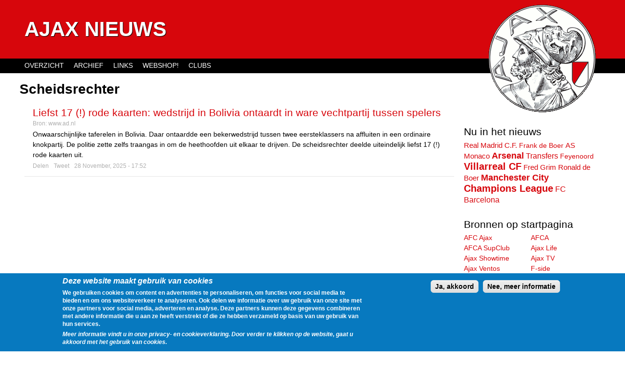

--- FILE ---
content_type: text/html; charset=utf-8
request_url: https://www.ajax-nieuws.nl/onderwerpen/scheidsrechter?page=2
body_size: 8422
content:
<!DOCTYPE html>
<!--[if IEMobile 7]><html class="iem7"  lang="en" dir="ltr"><![endif]-->
<!--[if lte IE 6]><html class="lt-ie9 lt-ie8 lt-ie7"  lang="en" dir="ltr"><![endif]-->
<!--[if (IE 7)&(!IEMobile)]><html class="lt-ie9 lt-ie8"  lang="en" dir="ltr"><![endif]-->
<!--[if IE 8]><html class="lt-ie9"  lang="en" dir="ltr"><![endif]-->
<!--[if (gte IE 9)|(gt IEMobile 7)]><!--><html  lang="en" dir="ltr"><!--<![endif]-->

<head profile="http://www.w3.org/1999/xhtml/vocab">
  <meta charset="utf-8" />
<meta name="Generator" content="Drupal 7 (http://drupal.org)" />
<link rel="alternate" type="application/rss+xml" title="Scheidsrechter" href="https://www.ajax-nieuws.nl/taxonomy/term/1337/all/feed" />
<link rel="shortcut icon" href="https://www.ajax-nieuws.nl/sites/all/themes/ajaxnieuws/favicon.ico" type="image/vnd.microsoft.icon" />
  <title>Scheidsrechter | Ajax Nieuws</title>

  <meta name="twitter:card" content="summary">
  <meta name="twitter:site" content="@AjaxTimeline">
  <meta name="twitter:image:src" content="https://www.ajax-nieuws.nl/sites/all/themes/ajaxnieuws/images/ajaxlogo.png">

      <meta name="MobileOptimized" content="width">
    <meta name="HandheldFriendly" content="true">
    <meta name="viewport" content="width=device-width">
    <meta http-equiv="cleartype" content="on">

  <link type="text/css" rel="stylesheet" href="https://www.ajax-nieuws.nl/sites/default/files/css/css_bw6itcahPF8yiDtzJ1nuCRg7NcaxRl3RkR-gX6o6SYk.css" media="all" />
<link type="text/css" rel="stylesheet" href="https://www.ajax-nieuws.nl/sites/default/files/css/css_D2XA4InxjD8G9C92kel7pEulp8_EHvCBtFt92YKQ3bs.css" media="all" />
<style>#sliding-popup.sliding-popup-bottom{background:#0779BF;}#sliding-popup .popup-content #popup-text h1,#sliding-popup .popup-content #popup-text h2,#sliding-popup .popup-content #popup-text h3,#sliding-popup .popup-content #popup-text p{color:#ffffff !important;}
</style>

</head>
<body class="html not-front not-logged-in one-sidebar sidebar-second page-taxonomy page-taxonomy-term page-taxonomy-term- page-taxonomy-term-1337 section-onderwerpen page-views" >
<p id="skip-link"><a href="#main-menu" class="element-invisible element-focusable">Jump to navigation</a></p><div id="page">
  <header id="header" role="banner">
              <hgroup id="name-and-slogan">
                  <h1 id="site-name">
            <a href="/" title="Home" rel="home"><span>Ajax Nieuws</span></a>
          </h1>
        
              </hgroup><!-- /#name-and-slogan -->
    
    
    
  </header>

  <div id="main">

    <div id="content" class="column" role="main">
                  <a id="main-content"></a>
                    <h1 class="title" id="page-title">Scheidsrechter</h1>
                                          


<div class="view view-taxonomy-term view-id-taxonomy_term view-display-id-page view-dom-id-f1deeb200a5f9940151bf96e5b0b6dc6">
        
  
  
      <div class="view-content">
      <article class="node-512973 node node-feeditem node-teaser clearfix">
    <header>
      <h2 class="node-title"><a href="/20251128/liefst-17-rode-kaarten-wedstrijd-in-bolivia-ontaardt-in-ware-vechtpartij-tussen-spelers-n">Liefst 17 (!) rode kaarten: wedstrijd in Bolivia ontaardt in ware vechtpartij tussen spelers én stafleden, politie zet traangas in</a></h2>        <p class="source">Bron: <a href="/ad_sportwereld">www.ad.nl</a></p>
      </header>
    <div class="field-body">
        Onwaarschijnlijke taferelen in Bolivia. Daar ontaardde een bekerwedstrijd tussen twee eersteklassers na affluiten in een ordinaire knokpartij. De politie zette zelfs traangas in om de heethoofden uit elkaar te drijven. De scheidsrechter deelde uiteindelijk liefst 17 (!) rode kaarten uit.  </div>
    <ul class="node-actions">
    <li class="share"><a href="https://www.facebook.com/sharer.php?u=www.ajax-nieuws.nl/20251128/liefst-17-rode-kaarten-wedstrijd-in-bolivia-ontaardt-in-ware-vechtpartij-tussen-spelers-n" target="_blank">Delen</a></li>
    <li class="share"><a href="https://twitter.com/share?url=www.ajax-nieuws.nl/20251128/liefst-17-rode-kaarten-wedstrijd-in-bolivia-ontaardt-in-ware-vechtpartij-tussen-spelers-n&via=AjaxTimeline&text=Liefst 17 (!) rode kaarten: wedstrijd in Bolivia ontaardt in ware vechtpartij tussen spelers én stafleden, politie zet traangas in" target="_blank">Tweet</a></li>
    <li class="pubdate"><time pubdate datetime="2025-11-28T17:52:00+01:00"><a href="/20251128/liefst-17-rode-kaarten-wedstrijd-in-bolivia-ontaardt-in-ware-vechtpartij-tussen-spelers-n">28 November, 2025 - 17:52</a></time></li>
  </ul>
      </article>
<div id="tag-overview-1" class="tag tag-responsive">
<script async src="//pagead2.googlesyndication.com/pagead/js/adsbygoogle.js"></script>
<ins class="adsbygoogle"
     style="display:block"
     data-ad-client="ca-pub-4501638435200560"
     data-ad-slot="5015184594"
     data-ad-format="auto"></ins>
<script>
(adsbygoogle = window.adsbygoogle || []).push({});
</script></div><article class="node-512818 node node-feeditem node-teaser clearfix">
    <header>
      <h2 class="node-title"><a href="/20251125/knvb-zet-nijhuis-thuisduel-groningen">KNVB zet Nijhuis op thuisduel met Groningen</a></h2>        <p class="source">Bron: <a href="/ajax_netwerk">ajax.supporters.nl</a></p>
      </header>
    <div class="field-body">
        De KNVB heeft Bas Nijhuis aangesteld om de wedstrijd tussen Ajax en FC Groningen zondagavond in goede banen te leiden. De geroutineerde scheidsrechter wordt in de Johan Cruijff ArenA ondersteund door grensrechters Maarten Ketting en...  </div>
    <ul class="node-actions">
    <li class="share"><a href="https://www.facebook.com/sharer.php?u=www.ajax-nieuws.nl/20251125/knvb-zet-nijhuis-thuisduel-groningen" target="_blank">Delen</a></li>
    <li class="share"><a href="https://twitter.com/share?url=www.ajax-nieuws.nl/20251125/knvb-zet-nijhuis-thuisduel-groningen&via=AjaxTimeline&text=KNVB zet Nijhuis op thuisduel met Groningen" target="_blank">Tweet</a></li>
    <li class="pubdate"><time pubdate datetime="2025-11-25T14:19:00+01:00"><a href="/20251125/knvb-zet-nijhuis-thuisduel-groningen">25 November, 2025 - 14:19</a></time></li>
  </ul>
      </article>
<article class="node-512744 node node-feeditem node-teaser clearfix">
    <header>
      <h2 class="node-title"><a href="/20251124/wedstrijd-benfica-in-duitse-handen">Wedstrijd tegen Benfica in Duitse handen</a></h2>        <p class="source">Bron: <a href="/ajax_netwerk">ajax.supporters.nl</a></p>
      </header>
    <div class="field-body">
        De UEFA heeft Sven Jablonski aangesteld om de wedstrijd tussen Ajax en Benfica dinsdagavond in goede banen te leiden. De Duitse scheidsrechter zal in de Johan Cruijff ArenA worden ondersteund door grensrechters Eduard Beitinger en...  </div>
    <ul class="node-actions">
    <li class="share"><a href="https://www.facebook.com/sharer.php?u=www.ajax-nieuws.nl/20251124/wedstrijd-benfica-in-duitse-handen" target="_blank">Delen</a></li>
    <li class="share"><a href="https://twitter.com/share?url=www.ajax-nieuws.nl/20251124/wedstrijd-benfica-in-duitse-handen&via=AjaxTimeline&text=Wedstrijd tegen Benfica in Duitse handen" target="_blank">Tweet</a></li>
    <li class="pubdate"><time pubdate datetime="2025-11-24T07:36:57+01:00"><a href="/20251124/wedstrijd-benfica-in-duitse-handen">24 November, 2025 - 07:36</a></time></li>
  </ul>
      </article>
<article class="node-512528 node node-feeditem node-teaser clearfix">
    <header>
      <h2 class="node-title"><a href="/20251120/langste-schorsing-ooit-in-betaald-voetbal-maar-henk-heeft-geen-spijt-had-hem-hooguit-ergens">Langste schorsing ooit in betaald voetbal, maar Henk heeft geen spijt: ‘Had hem hooguit ergens anders kunnen raken’</a></h2>        <p class="source">Bron: <a href="/ad_sportwereld">www.ad.nl</a></p>
      </header>
    <div class="field-body">
        Deze maand precies vijftig jaar geleden kreeg Henk van Ramselaar de langste schorsing ooit in het betaald voetbal nadat hij de scheidsrechter in zijn buik schopte. „Misschien raakte ik ‘m daar zelfs net wat onder.” In dit verhaal, dat drie jaar geleden verscheen, vertelde de oud-verdediger zijn verhaal.  </div>
    <ul class="node-actions">
    <li class="share"><a href="https://www.facebook.com/sharer.php?u=www.ajax-nieuws.nl/20251120/langste-schorsing-ooit-in-betaald-voetbal-maar-henk-heeft-geen-spijt-had-hem-hooguit-ergens" target="_blank">Delen</a></li>
    <li class="share"><a href="https://twitter.com/share?url=www.ajax-nieuws.nl/20251120/langste-schorsing-ooit-in-betaald-voetbal-maar-henk-heeft-geen-spijt-had-hem-hooguit-ergens&via=AjaxTimeline&text=Langste schorsing ooit in betaald voetbal, maar Henk heeft geen spijt: ‘Had hem hooguit ergens anders kunnen raken’" target="_blank">Tweet</a></li>
    <li class="pubdate"><time pubdate datetime="2025-11-20T12:00:00+01:00"><a href="/20251120/langste-schorsing-ooit-in-betaald-voetbal-maar-henk-heeft-geen-spijt-had-hem-hooguit-ergens">20 November, 2025 - 12:00</a></time></li>
  </ul>
      </article>
<article class="node-512585 node node-feeditem node-teaser clearfix">
    <header>
      <h2 class="node-title"><a href="/20251120/langste-schorsing-ooit-in-betaald-voetbal-maar-henk-heeft-geen-spijt-had-hem-hooguit-0">Langste schorsing ooit in betaald voetbal, maar Henk heeft geen spijt: ‘Had hem hooguit ergens anders kunnen raken’</a></h2>        <p class="source">Bron: <a href="/ad_sportwereld">www.ad.nl</a></p>
      </header>
    <div class="field-body">
        Deze maand precies vijftig jaar geleden kreeg Henk van Ramselaar de langste schorsing ooit in het betaald voetbal nadat hij de scheidsrechter in zijn buik schopte. „Misschien raakte ik ‘m daar zelfs net wat onder.” In dit verhaal, dat drie jaar geleden verscheen, vertelde de oud-verdediger zijn verhaal.  </div>
    <ul class="node-actions">
    <li class="share"><a href="https://www.facebook.com/sharer.php?u=www.ajax-nieuws.nl/20251120/langste-schorsing-ooit-in-betaald-voetbal-maar-henk-heeft-geen-spijt-had-hem-hooguit-0" target="_blank">Delen</a></li>
    <li class="share"><a href="https://twitter.com/share?url=www.ajax-nieuws.nl/20251120/langste-schorsing-ooit-in-betaald-voetbal-maar-henk-heeft-geen-spijt-had-hem-hooguit-0&via=AjaxTimeline&text=Langste schorsing ooit in betaald voetbal, maar Henk heeft geen spijt: ‘Had hem hooguit ergens anders kunnen raken’" target="_blank">Tweet</a></li>
    <li class="pubdate"><time pubdate datetime="2025-11-20T12:00:00+01:00"><a href="/20251120/langste-schorsing-ooit-in-betaald-voetbal-maar-henk-heeft-geen-spijt-had-hem-hooguit-0">20 November, 2025 - 12:00</a></time></li>
  </ul>
      </article>
<div id="tag-overview-2" class="tag tag-responsive">
<script async src="//pagead2.googlesyndication.com/pagead/js/adsbygoogle.js"></script>
<ins class="adsbygoogle"
     style="display:block"
     data-ad-client="ca-pub-4501638435200560"
     data-ad-slot="3538451391"
     data-ad-format="auto"></ins>
<script>
(adsbygoogle = window.adsbygoogle || []).push({});
</script></div><article class="node-512104 node node-feeditem node-teaser clearfix">
    <header>
      <h2 class="node-title"><a href="/20251113/turkse-tuchtcommissie-onverbiddelijk-flinke-straffen-gokschandaal">Turkse tuchtcommissie onverbiddelijk: flinke straffen na gokschandaal</a></h2>        <p class="source">Bron: <a href="/ad_sportwereld">www.ad.nl</a></p>
      </header>
    <div class="field-body">
        Meer dan honderd voetballers hebben een schorsing gekregen van de Turkse tuchtcommissie vanwege hun betrokkenheid bij het gokschandaal in Turkije. Eerder deze week schorste de bond al voorlopig 1.024 spelers uit de hoogste vier divisies en ongeveer 150 scheidsrechters.  </div>
    <ul class="node-actions">
    <li class="share"><a href="https://www.facebook.com/sharer.php?u=www.ajax-nieuws.nl/20251113/turkse-tuchtcommissie-onverbiddelijk-flinke-straffen-gokschandaal" target="_blank">Delen</a></li>
    <li class="share"><a href="https://twitter.com/share?url=www.ajax-nieuws.nl/20251113/turkse-tuchtcommissie-onverbiddelijk-flinke-straffen-gokschandaal&via=AjaxTimeline&text=Turkse tuchtcommissie onverbiddelijk: flinke straffen na gokschandaal" target="_blank">Tweet</a></li>
    <li class="pubdate"><time pubdate datetime="2025-11-13T16:45:00+01:00"><a href="/20251113/turkse-tuchtcommissie-onverbiddelijk-flinke-straffen-gokschandaal">13 November, 2025 - 16:45</a></time></li>
  </ul>
      </article>
<article class="node-511937 node node-feeditem node-teaser clearfix">
    <header>
      <h2 class="node-title"><a href="/20251110/driessen-noemt-afgekeurde-weghorst-goal-schande-nijhuis-begrijpt-beslissing-makkelie">Driessen noemt afgekeurde Weghorst-goal een schande, Nijhuis begrijpt beslissing Makkelie</a></h2>        <p class="source">Bron: <a href="/fcupdate">www.fcupdate.nl</a></p>
      </header>
    <div class="field-body">
        Valentijn Driessen en Bas Nijhuis zijn het oneens over de afgekeurde goal van Ajax-spits Wout Weghorst tegen FC Utrecht. In Vandaag Inside bespreken ze de beslissing van scheidsrechter Danny Makkelie en de rol van de VAR.  </div>
    <ul class="node-actions">
    <li class="share"><a href="https://www.facebook.com/sharer.php?u=www.ajax-nieuws.nl/20251110/driessen-noemt-afgekeurde-weghorst-goal-schande-nijhuis-begrijpt-beslissing-makkelie" target="_blank">Delen</a></li>
    <li class="share"><a href="https://twitter.com/share?url=www.ajax-nieuws.nl/20251110/driessen-noemt-afgekeurde-weghorst-goal-schande-nijhuis-begrijpt-beslissing-makkelie&via=AjaxTimeline&text=Driessen noemt afgekeurde Weghorst-goal een schande, Nijhuis begrijpt beslissing Makkelie" target="_blank">Tweet</a></li>
    <li class="pubdate"><time pubdate datetime="2025-11-10T23:01:00+01:00"><a href="/20251110/driessen-noemt-afgekeurde-weghorst-goal-schande-nijhuis-begrijpt-beslissing-makkelie">10 November, 2025 - 23:01</a></time></li>
  </ul>
      </article>
<article class="node-511935 node node-feeditem node-teaser clearfix">
    <header>
      <h2 class="node-title"><a href="/20251110/dick-jol-makkelie-weg-kwijt-momenteel-allerslechtste-scheids-er">Dick Jol: &#039;Makkelie is de weg kwijt en momenteel de allerslechtste scheids die er is&#039;</a></h2>        <p class="source">Bron: <a href="/fcupdate">www.fcupdate.nl</a></p>
      </header>
    <div class="field-body">
        Voormalig topscheidsrechter Dick Jol uit felle kritiek op Danny Makkelie, die volgens hem de slechtste scheidsrechter van Nederland is. Na de wedstrijd FC Utrecht-Ajax roept Jol de KNVB op om in te grijpen.  </div>
    <ul class="node-actions">
    <li class="share"><a href="https://www.facebook.com/sharer.php?u=www.ajax-nieuws.nl/20251110/dick-jol-makkelie-weg-kwijt-momenteel-allerslechtste-scheids-er" target="_blank">Delen</a></li>
    <li class="share"><a href="https://twitter.com/share?url=www.ajax-nieuws.nl/20251110/dick-jol-makkelie-weg-kwijt-momenteel-allerslechtste-scheids-er&via=AjaxTimeline&text=Dick Jol: &#039;Makkelie is de weg kwijt en momenteel de allerslechtste scheids die er is&#039;" target="_blank">Tweet</a></li>
    <li class="pubdate"><time pubdate datetime="2025-11-10T22:16:42+01:00"><a href="/20251110/dick-jol-makkelie-weg-kwijt-momenteel-allerslechtste-scheids-er">10 November, 2025 - 22:16</a></time></li>
  </ul>
      </article>
<article class="node-511916 node node-feeditem node-teaser clearfix">
    <header>
      <h2 class="node-title"><a href="/20251110/koeman-reageert-spijkerhard-interview-weghorst-utrecht-ajax">Koeman reageert op spijkerhard interview van Weghorst na Utrecht – Ajax</a></h2>        <p class="source">Bron: <a href="/fcupdate">www.fcupdate.nl</a></p>
      </header>
    <div class="field-body">
        Ronald Koeman vindt dat Ajax benadeeld is tijdens de wedstrijd tegen FC Utrecht. De bondscoach steunt Wout Weghorst na het afgekeurde doelpunt en uit kritiek op de VAR en scheidsrechter Danny Makkelie.  </div>
    <ul class="node-actions">
    <li class="share"><a href="https://www.facebook.com/sharer.php?u=www.ajax-nieuws.nl/20251110/koeman-reageert-spijkerhard-interview-weghorst-utrecht-ajax" target="_blank">Delen</a></li>
    <li class="share"><a href="https://twitter.com/share?url=www.ajax-nieuws.nl/20251110/koeman-reageert-spijkerhard-interview-weghorst-utrecht-ajax&via=AjaxTimeline&text=Koeman reageert op spijkerhard interview van Weghorst na Utrecht – Ajax" target="_blank">Tweet</a></li>
    <li class="pubdate"><time pubdate datetime="2025-11-10T17:32:28+01:00"><a href="/20251110/koeman-reageert-spijkerhard-interview-weghorst-utrecht-ajax">10 November, 2025 - 17:32</a></time></li>
  </ul>
      </article>
<article class="node-511878 node node-feeditem node-teaser clearfix">
    <header>
      <h2 class="node-title"><a href="/20251110/driessen-baalt-makkelie-laat-zich-kant-roepen-allerslechtste-scheidsrechter-nederland">Driessen baalt van Makkelie: &#039;Laat zich naar de kant roepen door de allerslechtste scheidsrechter van Nederland&#039;</a></h2>        <p class="source">Bron: <a href="/fcupdate">www.fcupdate.nl</a></p>
      </header>
    <div class="field-body">
        Valentijn Driessen uit kritiek op scheidsrechter Danny Makkelie na de nederlaag van Ajax tegen FC Utrecht. Wout Weghorst en Rob Dieperink spelen ook een rol in de controversiële wedstrijd.  </div>
    <ul class="node-actions">
    <li class="share"><a href="https://www.facebook.com/sharer.php?u=www.ajax-nieuws.nl/20251110/driessen-baalt-makkelie-laat-zich-kant-roepen-allerslechtste-scheidsrechter-nederland" target="_blank">Delen</a></li>
    <li class="share"><a href="https://twitter.com/share?url=www.ajax-nieuws.nl/20251110/driessen-baalt-makkelie-laat-zich-kant-roepen-allerslechtste-scheidsrechter-nederland&via=AjaxTimeline&text=Driessen baalt van Makkelie: &#039;Laat zich naar de kant roepen door de allerslechtste scheidsrechter van Nederland&#039;" target="_blank">Tweet</a></li>
    <li class="pubdate"><time pubdate datetime="2025-11-10T05:55:00+01:00"><a href="/20251110/driessen-baalt-makkelie-laat-zich-kant-roepen-allerslechtste-scheidsrechter-nederland">10 November, 2025 - 05:55</a></time></li>
  </ul>
      </article>
<article class="node-511859 node node-feeditem node-teaser clearfix">
    <header>
      <h2 class="node-title"><a href="/20251109/woedende-weghorst-haalt-makkelie-heel-bedenkelijk-niveau">Woedende Weghorst haalt uit naar Makkelie: ‘Van een heel bedenkelijk niveau’</a></h2>        <p class="source">Bron: <a href="/fcupdate">www.fcupdate.nl</a></p>
      </header>
    <div class="field-body">
        Ajax-spits Wout Weghorst uitte zijn woede op scheidsrechter Danny Makkelie na de verloren wedstrijd tegen FC Utrecht. De VAR, geleid door Rob Dieperink, keurde zijn goal af vanwege een overtreding van Lucas Rosa.  </div>
    <ul class="node-actions">
    <li class="share"><a href="https://www.facebook.com/sharer.php?u=www.ajax-nieuws.nl/20251109/woedende-weghorst-haalt-makkelie-heel-bedenkelijk-niveau" target="_blank">Delen</a></li>
    <li class="share"><a href="https://twitter.com/share?url=www.ajax-nieuws.nl/20251109/woedende-weghorst-haalt-makkelie-heel-bedenkelijk-niveau&via=AjaxTimeline&text=Woedende Weghorst haalt uit naar Makkelie: ‘Van een heel bedenkelijk niveau’" target="_blank">Tweet</a></li>
    <li class="pubdate"><time pubdate datetime="2025-11-09T14:49:33+01:00"><a href="/20251109/woedende-weghorst-haalt-makkelie-heel-bedenkelijk-niveau">9 November, 2025 - 14:49</a></time></li>
  </ul>
      </article>
<article class="node-511857 node node-feeditem node-teaser clearfix">
    <header>
      <h2 class="node-title"><a href="/20251109/wout-weghorst-richt-pijlen-scheidsrechters-in-eredivisie-afgekeurde-goal-vind-bedenkelijk">Wout Weghorst richt pijlen op scheidsrechters in eredivisie na afgekeurde goal: ‘Vind het van een bedenkelijk niveau’</a></h2>        <p class="source">Bron: <a href="/ad_sportwereld">www.ad.nl</a></p>
      </header>
    <div class="field-body">
        Wout Weghorst was na afloop van de wedstrijd woest over de keuze van Danny Makkelie om zijn doelpunt af te keuren in het duel met FC Utrecht. De VAR riep de arbiter naar de zijlijn na een overtreding van Lucas Rosa op Gjivai Zechiël. Hoewel Makkelie eerst liet doorspelen, draaide hij zijn beslissing na het zien van de beelden terug. Ajax verloor uiteindelijk op bezoek bij FC Utrecht (2-1).  </div>
    <ul class="node-actions">
    <li class="share"><a href="https://www.facebook.com/sharer.php?u=www.ajax-nieuws.nl/20251109/wout-weghorst-richt-pijlen-scheidsrechters-in-eredivisie-afgekeurde-goal-vind-bedenkelijk" target="_blank">Delen</a></li>
    <li class="share"><a href="https://twitter.com/share?url=www.ajax-nieuws.nl/20251109/wout-weghorst-richt-pijlen-scheidsrechters-in-eredivisie-afgekeurde-goal-vind-bedenkelijk&via=AjaxTimeline&text=Wout Weghorst richt pijlen op scheidsrechters in eredivisie na afgekeurde goal: ‘Vind het van een bedenkelijk niveau’" target="_blank">Tweet</a></li>
    <li class="pubdate"><time pubdate datetime="2025-11-09T14:47:00+01:00"><a href="/20251109/wout-weghorst-richt-pijlen-scheidsrechters-in-eredivisie-afgekeurde-goal-vind-bedenkelijk">9 November, 2025 - 14:47</a></time></li>
  </ul>
      </article>
<article class="node-511856 node node-feeditem node-teaser clearfix">
    <header>
      <h2 class="node-title"><a href="/20251109/dani-wit-zorgt-grote-ergernis-ajax-elk-jaar-hetzelfde">Dani de Wit zorgt voor grote ergernis tegen Ajax: &#039;Elk jaar hetzelfde!&#039;</a></h2>        <p class="source">Bron: <a href="/fcupdate">www.fcupdate.nl</a></p>
      </header>
    <div class="field-body">
        Dani de Wit, voormalig Ajax-speler, zorgt voor irritatie tijdens de wedstrijd tussen FC Utrecht en Ajax. De middenvelder was betrokken bij opstootjes en viel op door zijn gedrag. Scheidsrechter Danny Makkelie hield de kaarten op zak.  </div>
    <ul class="node-actions">
    <li class="share"><a href="https://www.facebook.com/sharer.php?u=www.ajax-nieuws.nl/20251109/dani-wit-zorgt-grote-ergernis-ajax-elk-jaar-hetzelfde" target="_blank">Delen</a></li>
    <li class="share"><a href="https://twitter.com/share?url=www.ajax-nieuws.nl/20251109/dani-wit-zorgt-grote-ergernis-ajax-elk-jaar-hetzelfde&via=AjaxTimeline&text=Dani de Wit zorgt voor grote ergernis tegen Ajax: &#039;Elk jaar hetzelfde!&#039;" target="_blank">Tweet</a></li>
    <li class="pubdate"><time pubdate datetime="2025-11-09T13:17:56+01:00"><a href="/20251109/dani-wit-zorgt-grote-ergernis-ajax-elk-jaar-hetzelfde">9 November, 2025 - 13:17</a></time></li>
  </ul>
      </article>
<article class="node-511683 node node-feeditem node-teaser clearfix">
    <header>
      <h2 class="node-title"><a href="/20251106/baas-beklaagt-zich-scheidsrechter-ongelukkige-strafschop-hij-zei-niks-maar-liep-gewoon-weg">Baas beklaagt zich bij scheidsrechter na ‘ongelukkige’ strafschop: ‘Hij zei niks, maar liep gewoon weg’</a></h2>        <p class="source">Bron: <a href="/fcupdate">www.fcupdate.nl</a></p>
      </header>
    <div class="field-body">
        Youri Baas speelde woensdag een rol bij de penalty waaruit Galatasaray de 0-2 maakte tegen Ajax. De verdediger kreeg de bal ongelukkig op zijn arm en besloot zich te beklagen bij de arbiter. Die had een opmerkelijke reactie in huis.  </div>
    <ul class="node-actions">
    <li class="share"><a href="https://www.facebook.com/sharer.php?u=www.ajax-nieuws.nl/20251106/baas-beklaagt-zich-scheidsrechter-ongelukkige-strafschop-hij-zei-niks-maar-liep-gewoon-weg" target="_blank">Delen</a></li>
    <li class="share"><a href="https://twitter.com/share?url=www.ajax-nieuws.nl/20251106/baas-beklaagt-zich-scheidsrechter-ongelukkige-strafschop-hij-zei-niks-maar-liep-gewoon-weg&via=AjaxTimeline&text=Baas beklaagt zich bij scheidsrechter na ‘ongelukkige’ strafschop: ‘Hij zei niks, maar liep gewoon weg’" target="_blank">Tweet</a></li>
    <li class="pubdate"><time pubdate datetime="2025-11-06T10:39:00+01:00"><a href="/20251106/baas-beklaagt-zich-scheidsrechter-ongelukkige-strafschop-hij-zei-niks-maar-liep-gewoon-weg">6 November, 2025 - 10:39</a></time></li>
  </ul>
      </article>
<article class="node-511682 node node-feeditem node-teaser clearfix">
    <header>
      <h2 class="node-title"><a href="/20251106/nijhuis-duidelijk-over-handsbal-baas-absoluut-geen-penalty">Nijhuis duidelijk over handsbal Baas: &#039;Absoluut geen penalty&#039;</a></h2>        <p class="source">Bron: <a href="/fcupdate">www.fcupdate.nl</a></p>
      </header>
    <div class="field-body">
        Bas Nijhuis vindt dat Ajax geen penalty tegen had moeten krijgen voor de handsbal van Youri Baas in het Champions League-duel met Galatasaray. De Franse scheidsrechter Benoît Bastien besliste anders.  </div>
    <ul class="node-actions">
    <li class="share"><a href="https://www.facebook.com/sharer.php?u=www.ajax-nieuws.nl/20251106/nijhuis-duidelijk-over-handsbal-baas-absoluut-geen-penalty" target="_blank">Delen</a></li>
    <li class="share"><a href="https://twitter.com/share?url=www.ajax-nieuws.nl/20251106/nijhuis-duidelijk-over-handsbal-baas-absoluut-geen-penalty&via=AjaxTimeline&text=Nijhuis duidelijk over handsbal Baas: &#039;Absoluut geen penalty&#039;" target="_blank">Tweet</a></li>
    <li class="pubdate"><time pubdate datetime="2025-11-06T09:06:22+01:00"><a href="/20251106/nijhuis-duidelijk-over-handsbal-baas-absoluut-geen-penalty">6 November, 2025 - 09:06</a></time></li>
  </ul>
      </article>
    </div>
  
      <h2 class="element-invisible">Pages</h2><div class="item-list"><ul class="pager"><li class="pager-first first"><a title="Go to first page" href="/onderwerpen/scheidsrechter">« first</a></li>
<li class="pager-previous"><a title="Go to previous page" href="/onderwerpen/scheidsrechter?page=1">‹ previous</a></li>
<li class="pager-item"><a title="Go to page 1" href="/onderwerpen/scheidsrechter">1</a></li>
<li class="pager-item"><a title="Go to page 2" href="/onderwerpen/scheidsrechter?page=1">2</a></li>
<li class="pager-current">3</li>
<li class="pager-item"><a title="Go to page 4" href="/onderwerpen/scheidsrechter?page=3">4</a></li>
<li class="pager-item"><a title="Go to page 5" href="/onderwerpen/scheidsrechter?page=4">5</a></li>
<li class="pager-item"><a title="Go to page 6" href="/onderwerpen/scheidsrechter?page=5">6</a></li>
<li class="pager-item"><a title="Go to page 7" href="/onderwerpen/scheidsrechter?page=6">7</a></li>
<li class="pager-item"><a title="Go to page 8" href="/onderwerpen/scheidsrechter?page=7">8</a></li>
<li class="pager-item"><a title="Go to page 9" href="/onderwerpen/scheidsrechter?page=8">9</a></li>
<li class="pager-ellipsis">…</li>
<li class="pager-next"><a title="Go to next page" href="/onderwerpen/scheidsrechter?page=3">next ›</a></li>
<li class="pager-last last"><a title="Go to last page" href="/onderwerpen/scheidsrechter?page=454">last »</a></li>
</ul></div>  
  
  
  
  
</div><!-- block__no_wrapper -->
<!-- region__no_wrapper -->
      <a href="https://www.ajax-nieuws.nl/taxonomy/term/1337/all/feed" class="feed-icon" title="Subscribe to Scheidsrechter"><img src="https://www.ajax-nieuws.nl/misc/feed.png" width="16" height="16" alt="Subscribe to Scheidsrechter" /></a>    </div><!-- /#content -->

    <div id="navigation">

              <nav id="main-menu" role="navigation">
          <h2 class="element-invisible">Main menu</h2><ul class="links inline clearfix"><li class="menu-523 first"><a href="/overzicht">Overzicht</a></li>
<li class="menu-522"><a href="/archive" title="">Archief</a></li>
<li class="menu-519"><a href="/links">Links</a></li>
<li class="menu-520"><a href="http://www.subsidesports.nl/nl/Shirt/?tt=2936_12_105488_&amp;r=%2Fnl%2Fcompetitieteams%2Feuropa%2Fnederland%2Feredivisie%2Fajax.html" title="">Webshop!</a></li>
<li class="menu-985 last"><a href="/clubs">Clubs</a></li>
</ul>        </nav>
      
      
    </div><!-- /#navigation -->
    <img id="ajaxlogo" width="219" height="220" src="/sites/all/themes/ajaxnieuws/images/ajaxlogo.png" title="Ajax Logo" alt="afbeelding van het oude ajax Logo">
              <aside class="sidebars">
                  <section class="region region-sidebar-second column sidebar">
    <div id="block-adjustments-populair" class="block block-adjustments first odd">

        <h2 class="block-title">Nu in het nieuws</h2>
    
  <a href="/clubs/real-madrid-cf" class="tagadelic-level-3">Real Madrid C.F.</a> <a href="/trainers/frank-de-boer" class="tagadelic-level-5">Frank de Boer</a> <a href="/clubs/as-monaco" class="tagadelic-level-3">AS Monaco</a> <a href="/clubs/arsenal" class="tagadelic-level-1">Arsenal</a> <a href="/onderwerpen/transfers" class="tagadelic-level-2">Transfers</a> <a href="/clubs/feyenoord" class="tagadelic-level-5">Feyenoord</a> <a href="/clubs/villarreal-cf" class="tagadelic-level-0">Villarreal CF</a> <a href="/spelers/fred-grim" class="tagadelic-level-4">Fred Grim</a> <a href="/spelers/ronald-de-boer" class="tagadelic-level-4">Ronald de Boer</a> <a href="/clubs/manchester-city" class="tagadelic-level-1">Manchester City</a> <a href="/onderwerpen/champions-league" class="tagadelic-level-0">Champions League</a> <a href="/clubs/fc-barcelona" class="tagadelic-level-2">FC Barcelona</a>
</div><!-- /.block -->
<div id="block-views-feedlist-feed-list" class="block block-views even">

        <h2 class="block-title">Bronnen op startpagina</h2>
    
  <div class="view view-feedlist view-id-feedlist view-display-id-feed_list view-dom-id-898ffb141b5b7db5c822e7a62f5946f0">
        
  
  
      <div class="view-content">
      <div class="item-list">    <ul>          <li class="feed-link">  
          <a href="/officiele_ajax_site" title="link naar overzicht van AFC Ajax">AFC Ajax</a>  </li>
          <li class="feed-link">  
          <a href="/afca" title="link naar overzicht van AFCA">AFCA</a>  </li>
          <li class="feed-link">  
          <a href="/timeline/83552" title="link naar overzicht van AFCA SupClub">AFCA SupClub</a>  </li>
          <li class="feed-link">  
          <a href="/ajax_life" title="link naar overzicht van Ajax Life">Ajax Life</a>  </li>
          <li class="feed-link">  
          <a href="/ajax_showtime" title="link naar overzicht van Ajax Showtime">Ajax Showtime</a>  </li>
          <li class="feed-link">  
          <a href="/ajaxtv" title="link naar overzicht van Ajax TV">Ajax TV</a>  </li>
          <li class="feed-link">  
          <a href="/timeline/102355" title="link naar overzicht van Ajax Ventos">Ajax Ventos</a>  </li>
          <li class="feed-link">  
          <a href="/timeline/91072" title="link naar overzicht van F-side">F-side</a>  </li>
          <li class="feed-link">  
          <a href="/goal_com" title="link naar overzicht van Goal.com">Goal.com</a>  </li>
          <li class="feed-link">  
          <a href="/north-up-alliance" title="link naar overzicht van North Up">North Up</a>  </li>
          <li class="feed-link">  
          <a href="/south-crew" title="link naar overzicht van South Crew">South Crew</a>  </li>
          <li class="feed-link">  
          <a href="/vak410" title="link naar overzicht van VAK410">VAK410</a>  </li>
          <li class="feed-link">  
          <a href="/voetbal_international" title="link naar overzicht van VI">VI</a>  </li>
      </ul></div>    </div>
  
  
  
  
  
  
</div>
</div><!-- /.block -->
<div id="block-views-feedlist-block-1" class="block block-views last odd">

        <h2 class="block-title">Overige bronnen</h2>
    
  <div class="view view-feedlist view-id-feedlist view-display-id-block_1 view-dom-id-177d4629a55d48fc20c714b46031eea5">
        
  
  
      <div class="view-content">
      <div class="item-list">    <ul>          <li class="feed-link">  
          <a href="/ad_sportwereld" title="link naar overzicht van AD Sportwereld">AD Sportwereld</a>  </li>
          <li class="feed-link">  
          <a href="/ajax_f-side" title="link naar overzicht van Ajax F-Side">Ajax F-Side</a>  </li>
          <li class="feed-link">  
          <a href="/timeline/83727" title="link naar overzicht van Ajax Fanzone">Ajax Fanzone</a>  </li>
          <li class="feed-link">  
          <a href="/ajax_netwerk" title="link naar overzicht van Ajax Netwerk">Ajax Netwerk</a>  </li>
          <li class="feed-link">  
          <a href="/timeline/83708" title="link naar overzicht van Ajax Totaal">Ajax Totaal</a>  </li>
          <li class="feed-link">  
          <a href="/ajax_update" title="link naar overzicht van Ajax Update">Ajax Update</a>  </li>
          <li class="feed-link">  
          <a href="/ajax1" title="link naar overzicht van Ajax1">Ajax1</a>  </li>
          <li class="feed-link">  
          <a href="/fcupdate" title="link naar overzicht van Fcupdate">Fcupdate</a>  </li>
          <li class="feed-link">  
          <a href="/voetbalzone" title="link naar overzicht van Voetbalzone">Voetbalzone</a>  </li>
      </ul></div>    </div>
  
  
  
  
  
  
</div>
</div><!-- /.block -->
  </section><!-- region__sidebar -->
      </aside><!-- /.sidebars -->
    
  </div><!-- /#main -->
    <footer id="footer" class="region region-footer">
    Ajax Nieuws streeft er naar om een overzicht te geven van het nieuws dat geplaatst wordt op alle gerespecteerde Ajax websites.  </footer><!-- region__footer -->
</div><!-- /#page -->
<script src="https://www.ajax-nieuws.nl/sites/default/files/js/js_vDrW3Ry_4gtSYaLsh77lWhWjIC6ml2QNkcfvfP5CVFs.js"></script>
<script src="https://www.ajax-nieuws.nl/sites/default/files/js/js_CC-zfeuQHcDhFtVRuKW53h30TL7j_105J32Nz8b8R38.js"></script>
<script>jQuery.extend(Drupal.settings, {"basePath":"\/","pathPrefix":"","ajaxPageState":{"theme":"ajaxnieuws","theme_token":"nKZe9aG_VEs2Kbbhk7taA1epe-ZxbDQJghOGS_gBrJw","js":{"0":1,"sites\/all\/modules\/contrib\/eu_cookie_compliance\/js\/eu_cookie_compliance.js":1,"misc\/jquery.js":1,"misc\/jquery.once.js":1,"misc\/drupal.js":1,"misc\/jquery.cookie.js":1},"css":{"modules\/system\/system.base.css":1,"modules\/system\/system.menus.css":1,"modules\/system\/system.messages.css":1,"modules\/system\/system.theme.css":1,"sites\/all\/modules\/contrib\/ctools\/css\/ctools.css":1,"modules\/field\/theme\/field.css":1,"modules\/node\/node.css":1,"modules\/search\/search.css":1,"modules\/user\/user.css":1,"sites\/all\/modules\/contrib\/views\/css\/views.css":1,"sites\/all\/themes\/ajaxnieuws\/system.menus.css":1,"sites\/all\/themes\/ajaxnieuws\/css\/system.base.css":1,"sites\/all\/themes\/ajaxnieuws\/css\/system.theme.css":1,"sites\/all\/themes\/ajaxnieuws\/css\/user.css":1,"sites\/all\/themes\/ajaxnieuws\/css\/views.css":1,"sites\/all\/themes\/ajaxnieuws\/css\/normalize.css":1,"sites\/all\/themes\/ajaxnieuws\/css\/layouts\/responsive-sidebars.css":1,"sites\/all\/themes\/ajaxnieuws\/css\/tabs.css":1,"sites\/all\/themes\/ajaxnieuws\/css\/pages.css":1,"sites\/all\/themes\/ajaxnieuws\/css\/blocks.css":1,"sites\/all\/themes\/ajaxnieuws\/css\/navigation.css":1,"sites\/all\/themes\/ajaxnieuws\/css\/views-styles.css":1,"sites\/all\/themes\/ajaxnieuws\/css\/nodes.css":1,"sites\/all\/themes\/ajaxnieuws\/css\/forms.css":1,"sites\/all\/themes\/ajaxnieuws\/css\/fields.css":1,"sites\/all\/themes\/ajaxnieuws\/css\/print.css":1,"sites\/all\/modules\/contrib\/eu_cookie_compliance\/css\/eu_cookie_compliance.css":1,"0":1}},"eu_cookie_compliance":{"popup_enabled":1,"popup_agreed_enabled":0,"popup_hide_agreed":0,"popup_clicking_confirmation":1,"popup_scrolling_confirmation":0,"popup_html_info":"\u003Cdiv\u003E\n  \u003Cdiv class =\u0022popup-content info\u0022\u003E\n    \u003Cdiv id=\u0022popup-text\u0022\u003E\n      \u003Ch2\u003E\u003Ci\u003EDeze website maakt gebruik van cookies\u003C\/i\u003E\u003C\/h2\u003E\u003Cp\u003EWe gebruiken cookies om content en advertenties te personaliseren, om functies voor social media te bieden en om ons websiteverkeer te analyseren. Ook delen we informatie over uw gebruik van onze site met onze partners voor social media, adverteren en analyse. Deze partners kunnen deze gegevens combineren met andere informatie die u aan ze heeft verstrekt of die ze hebben verzameld op basis van uw gebruik van hun services.\u0026nbsp;\u003C\/p\u003E\u003Cp\u003E\u003Ci\u003EMeer informatie vindt u in onze privacy- en cookieverklaring. Door verder te klikken op de website, gaat u akkoord met het gebruik van cookies.\u003C\/i\u003E\u003C\/p\u003E    \u003C\/div\u003E\n    \u003Cdiv id=\u0022popup-buttons\u0022\u003E\n      \u003Cbutton type=\u0022button\u0022 class=\u0022agree-button\u0022\u003EJa, akkoord\u003C\/button\u003E\n              \u003Cbutton type=\u0022button\u0022 class=\u0022find-more-button\u0022\u003ENee, meer informatie\u003C\/button\u003E\n          \u003C\/div\u003E\n  \u003C\/div\u003E\n\u003C\/div\u003E","use_mobile_message":false,"mobile_popup_html_info":"\u003Cdiv\u003E\n  \u003Cdiv class =\u0022popup-content info\u0022\u003E\n    \u003Cdiv id=\u0022popup-text\u0022\u003E\n          \u003C\/div\u003E\n    \u003Cdiv id=\u0022popup-buttons\u0022\u003E\n      \u003Cbutton type=\u0022button\u0022 class=\u0022agree-button\u0022\u003EJa, akkoord\u003C\/button\u003E\n              \u003Cbutton type=\u0022button\u0022 class=\u0022find-more-button\u0022\u003ENee, meer informatie\u003C\/button\u003E\n          \u003C\/div\u003E\n  \u003C\/div\u003E\n\u003C\/div\u003E\n","mobile_breakpoint":"768","popup_html_agreed":"\u003Cdiv\u003E\n  \u003Cdiv class =\u0022popup-content agreed\u0022\u003E\n    \u003Cdiv id=\u0022popup-text\u0022\u003E\n      \u003Cp\u003E\u0026lt;h2\u0026gt;Thank you for accepting cookies\u0026lt;\/h2\u0026gt;\u0026lt;p\u0026gt;You can now hide this message or find out more about cookies.\u0026lt;\/p\u0026gt;\u003C\/p\u003E\n    \u003C\/div\u003E\n    \u003Cdiv id=\u0022popup-buttons\u0022\u003E\n      \u003Cbutton type=\u0022button\u0022 class=\u0022hide-popup-button\u0022\u003EVerbergen\u003C\/button\u003E\n              \u003Cbutton type=\u0022button\u0022 class=\u0022find-more-button\u0022 \u003EMeer informatie\u003C\/button\u003E\n          \u003C\/div\u003E\n  \u003C\/div\u003E\n\u003C\/div\u003E","popup_use_bare_css":false,"popup_height":"auto","popup_width":"100%","popup_delay":1000,"popup_link":"\/privacy","popup_link_new_window":1,"popup_position":null,"popup_language":"en","better_support_for_screen_readers":0,"reload_page":0,"domain":"","popup_eu_only_js":0,"cookie_lifetime":"100","disagree_do_not_show_popup":0}});</script>
<script>var eu_cookie_compliance_cookie_name = "";</script>
<script src="https://www.ajax-nieuws.nl/sites/default/files/js/js_tqC0xSbhZO_YGs08n9CwrrPj091CkUFnc8Rnjlybb3I.js"></script>
<script type="text/javascript">
function setClickTeaser(){var b=document.querySelectorAll(".node-teaser");for(var a=0;a<b.length;a++){b[a].onclick=function(d){var c=document.createEvent("MouseEvents");c.initEvent("click",true,true);this.querySelector(".node-title a").dispatchEvent(c)}}var b=document.querySelectorAll(".node-teaser a");for(var a=0;a<b.length;a++){b[a].onclick=function(c){c.stopPropagation()}}}function setResponsiveMenu(){var c=document.querySelector("#navigation ul");var b=document.querySelector("#navigation h2");var a=false;b.onclick=function(d){if(a==false){c.setAttribute("class",c.getAttribute("class")+" toggle");a=true}else{c.setAttribute("class",c.getAttribute("class").replace(" toggle",""));a=false}}}function customOnLoad(){setClickTeaser();setResponsiveMenu()}window.onload=customOnLoad;</script>
<script async type="text/javascript" src="https://NL.ads.justpremium.com/adserve/js.php?zone=8967"></script>
<script>
  (function(i,s,o,g,r,a,m){i['GoogleAnalyticsObject']=r;i[r]=i[r]||function(){
  (i[r].q=i[r].q||[]).push(arguments)},i[r].l=1*new Date();a=s.createElement(o),
  m=s.getElementsByTagName(o)[0];a.async=1;a.src=g;m.parentNode.insertBefore(a,m)
  })(window,document,'script','//www.google-analytics.com/analytics.js','ga');

  ga('create', 'UA-3426869-1', 'auto');
  ga('require', 'displayfeatures');
  ga('send', 'pageview');

</script>
</body>
</html>


--- FILE ---
content_type: text/html; charset=utf-8
request_url: https://www.google.com/recaptcha/api2/aframe
body_size: 267
content:
<!DOCTYPE HTML><html><head><meta http-equiv="content-type" content="text/html; charset=UTF-8"></head><body><script nonce="_p1JYxyg6g6YGXqqYWvcog">/** Anti-fraud and anti-abuse applications only. See google.com/recaptcha */ try{var clients={'sodar':'https://pagead2.googlesyndication.com/pagead/sodar?'};window.addEventListener("message",function(a){try{if(a.source===window.parent){var b=JSON.parse(a.data);var c=clients[b['id']];if(c){var d=document.createElement('img');d.src=c+b['params']+'&rc='+(localStorage.getItem("rc::a")?sessionStorage.getItem("rc::b"):"");window.document.body.appendChild(d);sessionStorage.setItem("rc::e",parseInt(sessionStorage.getItem("rc::e")||0)+1);localStorage.setItem("rc::h",'1768952616840');}}}catch(b){}});window.parent.postMessage("_grecaptcha_ready", "*");}catch(b){}</script></body></html>